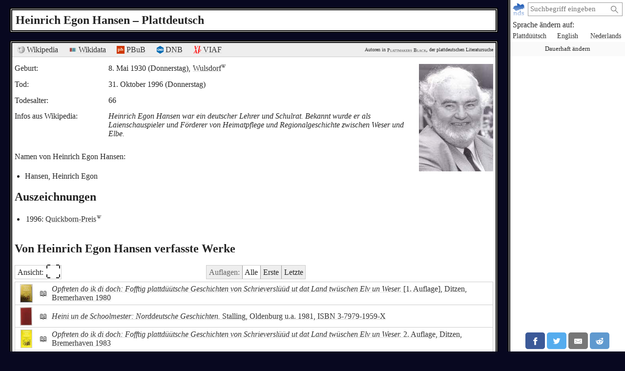

--- FILE ---
content_type: text/html; charset=utf-8
request_url: https://plattmakers.de/de/author/Heinrich-Egon-Hansen
body_size: 6536
content:
<!DOCTYPE html>
<html xmlns="http://www.w3.org/1999/xhtml" lang="de" prefix="og: http://ogp.me/ns#" dir="ltr" class="black" itemscope itemtype="http://schema.org/WebPage">
<head>
	<title>Der Autor Heinrich Egon Hansen und das Plattdeutsche</title>
	<meta charset="utf-8">
	<meta name="language" content="de">
	<meta name="robots" content="index,follow">
	<meta name="revisit-after" content="30 days">
	<meta name="viewport" content="width=device-width, initial-scale=1">
	<meta name="description" content="Was hat der Autor Heinrich Egon Hansen auf Plattdeutsch geschrieben? Hansen (1930–1996; * Wulsdorf) hat 4 Werke verfasst – Plattmakers Black">
	<meta name="content-language" content="de">
	<meta name="format-detection" content="telephone=no">
	<meta name="theme-color" content="#080820">
	<meta property="og:title" content= "Heinrich Egon Hansen und das Plattdeutsche">
	<meta property="og:type" content= "website">
	<meta property="og:url" content="https://plattmakers.de/de/author/Heinrich-Egon-Hansen">
	<meta property="og:site_name" content="Plattmakers">
	<meta property="og:locale" content="de">
	<meta property="og:image" content="https://plattmakers.de/s/portraits/1516-Heinrich-Egon-Hansen.jpg">
	<meta itemprop="image primaryImageOfPage" content="https://plattmakers.de/s/portraits/1516-Heinrich-Egon-Hansen.jpg">

	<link rel="canonical" href="https://plattmakers.de/de/author/Heinrich-Egon-Hansen">
	<link rel="manifest" href="/manifest.json">
	<link rel="shortcut icon" href="/favicon.ico">
	<link rel="apple-touch-icon" href="/apple-touch-icon.png">
	<link rel="stylesheet" href="/css/style.min.css">

	<script>function defer(m){if(window.jQuery)m();else setTimeout(function(){defer(m)},50);}function c(){var e=localStorage.getItem("darkmode");if(e)if("1"==e&&k(),"0"==e)u();else if(p=e.split("-"),2==p.length){var a=new Date,d=("0"+a.getHours()).slice(-2)+":"+("0"+a.getMinutes()).slice(-2);p[0]<p[1]&&d>=p[0]&&d<p[1]?k():p[0]>p[1]&&(d>=p[0]||d<p[1])?k():u()}else k();else window.matchMedia&&window.matchMedia("(prefers-color-scheme:dark)").matches?k():u()}function k(){document.getElementById("darkmode")||(l=document.createElement("link"),l.href="/css/darkmode.min.css",l.rel="stylesheet",l.type="text/css",l.id="darkmode",document.getElementsByTagName("head")[0].appendChild(l),document.getElementsByTagName("html")[0].classList.add("darkmode"))}function u(){var e=document.getElementById("darkmode");e&&e.parentNode.removeChild(e);document.getElementsByTagName("html")[0].classList.remove("darkmode")}c()</script>
	<script src="/js/script.min.js" id="js" defer></script>
</head>
<body>
	<div class="primenav" role="navigation">
		<nav>
			<form action="/" method="get" id="search" title="Nach Wort suchen" role="search">
				<a class="main" href="/de" title="Startseite">
					<img src="/img/logo.svg" width="26" height="26" alt="Plattmakers">
				</a>
				<div class="qbox"><input type="search" name="q" id="q" required value="" autocomplete="off" data-empty="leerer Suchbegriff" aria-label="suchen:" placeholder="Suchbegriff eingeben"></div>
				<button name="q-submit" type="submit" aria-label="Suche starten" value="1"></button>
				<div id="search-switch" class="hidden">
					<input type="submit" name="redsearch" value="› Wörterbuch" title="Nach einem Wort im Plattmakers-Wörterbuch suchen">
					<input type="submit" name="blacksearch" value="› Literatur" title="Nach Büchern auf Plattmakers Black suchen">
				</div>
				<div id="q-suggest"></div>
			</form>
			<div class="languages-h">Sprache ändern auf:</div>
			<ul class="languages">
				<li><a href="/nds/author/Heinrich-Egon-Hansen" title="Sprache auf plattdeutsch ändern" lang="nds">Plattdüütsch</a></li>
				<li><a href="/en/author/Heinrich-Egon-Hansen" title="Sprache auf englisch ändern" lang="en">English</a></li>
				<li><a href="/nl/author/Heinrich-Egon-Hansen" title="Sprache auf niederländisch ändern" lang="nl">Nederlands</a></li>
				<li class="language-cookie" title="Sprache dauerhaft ändern (Cookie setzen)"><button type="button">Dauerhaft ändern</button></li>
			</ul>
		</nav>
		<aside class="ads" data-max="93" data-ad="Anzeige"></aside>
		<div class="nav-spacer"></div>
		<aside class="sharing">
			<a href="https://facebook.com/sharer/sharer.php?u=https%3A%2F%2Fplattmakers.de%2Fde%2Fauthor%2FHeinrich-Egon-Hansen" target="_blank" rel="noopener nofollow" title="Teile dieses Wort über Facebook" class="facebook-link">
				<div class="facebook">
					<svg viewBox="0 0 24 24" aria-labelledby="titleFacebook"><title id="titleFacebook">Facebook</title><path d="M18.77 7.46H14.5v-1.9c0-.9.6-1.1 1-1.1h3V.5h-4.33C10.24.5 9.5 3.44 9.5 5.32v2.15h-3v4h3v12h5v-12h3.85l.42-4z"/></svg>
				</div>
			</a>
			<a href="https://twitter.com/intent/tweet/?text=Der%20Autor%20Heinrich%20Egon%20Hansen%20und%20das%20Plattdeutsche&amp;url=https%3A%2F%2Fplattmakers.de%2Fde%2Fauthor%2FHeinrich-Egon-Hansen" target="_blank" rel="noopener nofollow" title="Teile dieses Wort über Twitter" class="twitter-link">
				<div class="twitter">
					<svg viewBox="0 0 24 24" aria-labelledby="titleTwitter"><title id="titleTwitter">Twitter</title><path d="M23.44 4.83c-.8.37-1.5.38-2.22.02.93-.56.98-.96 1.32-2.02-.88.52-1.86.9-2.9 1.1-.82-.88-2-1.43-3.3-1.43-2.5 0-4.55 2.04-4.55 4.54 0 .36.03.7.1 1.04-3.77-.2-7.12-2-9.36-4.75-.4.67-.6 1.45-.6 2.3 0 1.56.8 2.95 2 3.77-.74-.03-1.44-.23-2.05-.57v.06c0 2.2 1.56 4.03 3.64 4.44-.67.2-1.37.2-2.06.08.58 1.8 2.26 3.12 4.25 3.16C5.78 18.1 3.37 18.74 1 18.46c2 1.3 4.4 2.04 6.97 2.04 8.35 0 12.92-6.92 12.92-12.93 0-.2 0-.4-.02-.6.9-.63 1.96-1.22 2.56-2.14z"/></svg>
				</div>
			</a>
			<a href="mailto:?subject=Der%20Autor%20Heinrich%20Egon%20Hansen%20und%20das%20Plattdeutsche&amp;body=https%3A%2F%2Fplattmakers.de%2Fde%2Fauthor%2FHeinrich-Egon-Hansen" target="_self" rel="noopener nofollow" title="Teile dieses Wort über E-Mail" class="email-link">
				<div class="email">
					<svg viewBox="0 0 24 24" aria-labelledby="titleEmail"><title id="titleEmail">Email</title><path d="M22 4H2C.9 4 0 4.9 0 6v12c0 1.1.9 2 2 2h20c1.1 0 2-.9 2-2V6c0-1.1-.9-2-2-2zM7.25 14.43l-3.5 2c-.08.05-.17.07-.25.07-.17 0-.34-.1-.43-.25-.14-.24-.06-.55.18-.68l3.5-2c.24-.14.55-.06.68.18.14.24.06.55-.18.68zm4.75.07c-.1 0-.2-.03-.27-.08l-8.5-5.5c-.23-.15-.3-.46-.15-.7.15-.22.46-.3.7-.14L12 13.4l8.23-5.32c.23-.15.54-.08.7.15.14.23.07.54-.16.7l-8.5 5.5c-.08.04-.17.07-.27.07zm8.93 1.75c-.1.16-.26.25-.43.25-.08 0-.17-.02-.25-.07l-3.5-2c-.24-.13-.32-.44-.18-.68s.44-.32.68-.18l3.5 2c.24.13.32.44.18.68z"/></svg>
				</div>
			</a>
			<a href="https://reddit.com/submit/?url=https%3A%2F%2Fplattmakers.de%2Fde%2Fauthor%2FHeinrich-Egon-Hansen&amp;resubmit=true&amp;title=Der%20Autor%20Heinrich%20Egon%20Hansen%20und%20das%20Plattdeutsche" target="_blank" rel="noopener nofollow" title="Teile dieses Wort über Reddit" class="reddit-link">
				<div class="reddit">
					<svg viewBox="0 0 24 24" aria-labelledby="titleReddit"><title id="titleReddit">Reddit</title><path d="M24 11.5c0-1.65-1.35-3-3-3-.96 0-1.86.48-2.42 1.24-1.64-1-3.75-1.64-6.07-1.72.08-1.1.4-3.05 1.52-3.7.72-.4 1.73-.24 3 .5C17.2 6.3 18.46 7.5 20 7.5c1.65 0 3-1.35 3-3s-1.35-3-3-3c-1.38 0-2.54.94-2.88 2.22-1.43-.72-2.64-.8-3.6-.25-1.64.94-1.95 3.47-2 4.55-2.33.08-4.45.7-6.1 1.72C4.86 8.98 3.96 8.5 3 8.5c-1.65 0-3 1.35-3 3 0 1.32.84 2.44 2.05 2.84-.03.22-.05.44-.05.66 0 3.86 4.5 7 10 7s10-3.14 10-7c0-.22-.02-.44-.05-.66 1.2-.4 2.05-1.54 2.05-2.84zM2.3 13.37C1.5 13.07 1 12.35 1 11.5c0-1.1.9-2 2-2 .64 0 1.22.32 1.6.82-1.1.85-1.92 1.9-2.3 3.05zm3.7.13c0-1.1.9-2 2-2s2 .9 2 2-.9 2-2 2-2-.9-2-2zm9.8 4.8c-1.08.63-2.42.96-3.8.96-1.4 0-2.74-.34-3.8-.95-.24-.13-.32-.44-.2-.68.15-.24.46-.32.7-.18 1.83 1.06 4.76 1.06 6.6 0 .23-.13.53-.05.67.2.14.23.06.54-.18.67zm.2-2.8c-1.1 0-2-.9-2-2s.9-2 2-2 2 .9 2 2-.9 2-2 2zm5.7-2.13c-.38-1.16-1.2-2.2-2.3-3.05.38-.5.97-.82 1.6-.82 1.1 0 2 .9 2 2 0 .84-.53 1.57-1.3 1.87z"/></svg>
				</div>
			</a>
			<a href="whatsapp://send?text=Der%20Autor%20Heinrich%20Egon%20Hansen%20und%20das%20Plattdeutsche%20https%3A%2F%2Fplattmakers.de%2Fde%2Fauthor%2FHeinrich-Egon-Hansen" target="_blank" rel="noopener nofollow" title="Teile dieses Wort über Whatsapp" class="whatsapp-link">
				<div class="whatsapp">
					<svg viewBox="0 0 24 24" aria-labelledby="titleWhatsapp"><title id="titleWhatsapp">Whatsapp</title><path d="M20.1 3.9C17.9 1.7 15 .5 12 .5 5.8.5.7 5.6.7 11.9c0 2 .5 3.9 1.5 5.6L.6 23.4l6-1.6c1.6.9 3.5 1.3 5.4 1.3 6.3 0 11.4-5.1 11.4-11.4-.1-2.8-1.2-5.7-3.3-7.8zM12 21.4c-1.7 0-3.3-.5-4.8-1.3l-.4-.2-3.5 1 1-3.4L4 17c-1-1.5-1.4-3.2-1.4-5.1 0-5.2 4.2-9.4 9.4-9.4 2.5 0 4.9 1 6.7 2.8 1.8 1.8 2.8 4.2 2.8 6.7-.1 5.2-4.3 9.4-9.5 9.4zm5.1-7.1c-.3-.1-1.7-.9-1.9-1-.3-.1-.5-.1-.7.1-.2.3-.8 1-.9 1.1-.2.2-.3.2-.6.1s-1.2-.5-2.3-1.4c-.9-.8-1.4-1.7-1.6-2-.2-.3 0-.5.1-.6s.3-.3.4-.5c.2-.1.3-.3.4-.5.1-.2 0-.4 0-.5C10 9 9.3 7.6 9 7c-.1-.4-.4-.3-.5-.3h-.6s-.4.1-.7.3c-.3.3-1 1-1 2.4s1 2.8 1.1 3c.1.2 2 3.1 4.9 4.3.7.3 1.2.5 1.6.6.7.2 1.3.2 1.8.1.6-.1 1.7-.7 1.9-1.3.2-.7.2-1.2.2-1.3-.1-.3-.3-.4-.6-.5z"/></svg>
				</div>
			</a>
		</aside>
	</div>

	<h1>Heinrich Egon Hansen – Plattdeutsch</h1>
	<div class="content" role="main">
		<div class="author" id="author_1516" data-id="1516">
			<div class="ref-links">
				<div><a href="https://de.wikipedia.org/wiki/Heinrich_Egon_Hansen" target="_blank" rel="noopener" title="Wikipedia: Heinrich Egon Hansen"><img src="/img/ext/wiki.png" width="16" height="16" alt=""> Wikipedia</a></div>
				<div class="ref-wp"><a href="https://www.wikidata.org/wiki/Q66994326" target="_blank" rel="noopener nofollow" title="Eintrag bei Wikidata"><img src="/img/ext/wd.svg" width="16" height="16" alt=""> Wikidata</a></div>
				<div><a href="https://www.niederdeutsche-literatur.de/autoren/person-werke.php?ID=1516&amp;ORD=JAHR" target="_blank" rel="noopener nofollow" title="Eintrag in Peter Hansens Plattdeutsche Biblio- und Biographie"><img src="/img/ext/pbub.svg" width="16" height="16" alt=""> PBuB</a></div>
				<div class="ref-dnb"><a href="https://d-nb.info/128710365" target="_blank" rel="noopener nofollow" title="Eintrag in der Deutschen Nationalbibliothek"><img src="/img/ext/GND.svg" width="14" height="16" alt=""> DNB</a></div>
				<div><a href="https://viaf.org/viaf/67525840/" target="_blank" rel="noopener nofollow" title="Eintrag in VIAF (internationale Bibliotheken)"><img src="/img/ext/viaf.svg" width="16" height="16" alt=""> VIAF</a></div>
				<div class="p-info">Autoren in <a href="/de/black" title="Zur Suchseite von Plattmakers Black">Plattmakers Black</a>, der plattdeutschen Literatursuche</div>
			</div>
			<div class="author-head">
				<div class="data">
					<div>
						<div>Geburt:</div>
						<div>
							8. Mai 1930 (Donnerstag), <a href="https://de.wikipedia.org/wiki/Wulsdorf" target="_blank" rel="noopener" title="Wikipedia: Wulsdorf" class="w-link">Wulsdorf<img src="/img/W.svg" width="10" height="10" alt=""></a>
						</div>
					</div>
					<div>
						<div>Tod:</div>
						<div>
							31. Oktober 1996 (Donnerstag)
						</div>
					</div>
					<div>
						<div>Todesalter:</div>
						<div>66</div>
					</div>
					<div class="wikipedia-snippet">
						<div>Infos aus Wikipedia:</div>
						<div><em>Heinrich Egon Hansen war ein deutscher Lehrer und Schulrat. Bekannt wurde er als Laienschauspieler und  Förderer von Heimatpflege und Regionalgeschichte zwischen Weser und Elbe.</em></div>
					</div>
					<div class="author-synonyms">
						<div>Namen von Heinrich Egon Hansen:</div>
						<ul>
							<li>Hansen, Heinrich Egon</li>
						</ul>
					</div>
					<h2>Auszeichnungen</h2>
					<ul class="honors">
						<li>1996: <a href="/de/honor/Quickborn" title="Details über die Ehrung ansehen">Quickborn-Preis</a><a href="https://de.wikipedia.org/wiki/Quickborn-Preis" target="_blank" rel="noopener" title="Wikipedia: Quickborn-Preis" class="w-link"><img src="/img/W.svg" width="10" height="10" alt=""></a></li>
					</ul>
				</div>
				<div>
					<div class="portrait expandable">
						<picture>
							<img src="/s/portraits/1516-Heinrich-Egon-Hansen.jpg" alt="Bild des Autoren" width="152.4" height="220">
						</picture>
					</div>
				</div>
			</div>
			<h2>Von Heinrich Egon Hansen verfasste Werke</h2>
							<div class="booklist-tools" data-nosnippet>
					<div><button type="button" class="toggle-booklistings">Ansicht: <span class="view-icon" data-extended="⛶&#xFE0E;" data-list="≡&#xFE0E;">⛶&#xFE0E;</span></button></div>
					<div>
						<div class="switch-editions">
							<span>Auflagen:</span>
							<button type="button" class="editions-all active" title="Alle Auflagen zeigen">Alle</button>
							<button type="button" class="editions-first" title="Nur die ältesten Auflagen zeigen">Erste</button>
							<button type="button" class="editions-last" title="Nur die jüngsten Auflagen zeigen">Letzte</button>
						</div>
					</div>
				</div>

			<ul class="books">
				<li class="first intermediate">
	<a class="listing" href="/de/book/Opfreten-do-ik-di-doch">
	<div class="cover cover-outlined">
		<span>
			<picture>
				<source srcset="/s/covers/at/9777-cover-Opfreten-do-ik-di-doch.avif" data-t="/s/covers/at/9777-cover-Opfreten-do-ik-di-doch.avif" data-l="/s/covers/al/9777-cover-Opfreten-do-ik-di-doch.avif" type="image/avif">
				<img src="/s/covers/t/9777-cover-Opfreten-do-ik-di-doch.jpg" data-t="/s/covers/t/9777-cover-Opfreten-do-ik-di-doch.jpg" data-l="/s/covers/l/9777-cover-Opfreten-do-ik-di-doch.jpg" class="bookcover" alt="Buch&shy;cover" width="24" height="36" data-twidth="24" data-theight="36" data-lwidth="147" data-lheight="220">
			</picture>
		</span>
	</div>
	<div class="medium">
		<span href="/de/book/Opfreten-do-ik-di-doch" class="medium-symbol" title="Buch" title="Details über das Werk ansehen">
			📖
		</span>
	</div>
	<div class="titlelisting">
		<span class="title">Opfreten do ik di doch: Fofftig plattdüütsche Geschichten von Schrieverslüüd ut dat Land twüschen Elv un Weser.</span> [1. Auflage], Ditzen, Bremerhaven 1980
	</div>
	</a>
</li>
				<li class="first intermediate last">
	<a class="listing" href="/de/book/Heini-un-de-Schoolmester">
	<div class="cover cover-outlined">
		<span>
			<picture>
				<source srcset="/s/covers/at/4464-cover-Heini-un-de-Schoolmester.avif" data-t="/s/covers/at/4464-cover-Heini-un-de-Schoolmester.avif" data-l="/s/covers/al/4464-cover-Heini-un-de-Schoolmester.avif" type="image/avif">
				<img src="/s/covers/t/4464-cover-Heini-un-de-Schoolmester.jpg" data-t="/s/covers/t/4464-cover-Heini-un-de-Schoolmester.jpg" data-l="/s/covers/l/4464-cover-Heini-un-de-Schoolmester.jpg" class="bookcover" alt="Buch&shy;cover" width="23" height="36" data-twidth="23" data-theight="36" data-lwidth="140" data-lheight="220">
			</picture>
		</span>
	</div>
	<div class="medium">
		<span href="/de/book/Heini-un-de-Schoolmester" class="medium-symbol" title="Buch" title="Details über das Werk ansehen">
			📖
		</span>
	</div>
	<div class="titlelisting">
		<span class="title">Heini un de Schoolmester: Norddeutsche Geschichten.</span> Stalling, Oldenburg u.a. 1981, <span>ISBN <span class="isbn">3-7979-1959-X</span></span>
	</div>
	</a>
</li>
				<li class="intermediate last">
	<a class="listing" href="/de/book/Opfreten-do-ik-di-doch-e2">
	<div class="cover cover-outlined">
		<span>
			<picture>
				<source srcset="/s/covers/at/8993-cover-Opfreten-do-ik-di-doch-e2.avif" data-t="/s/covers/at/8993-cover-Opfreten-do-ik-di-doch-e2.avif" data-l="/s/covers/al/8993-cover-Opfreten-do-ik-di-doch-e2.avif" type="image/avif">
				<img src="/s/covers/t/8993-cover-Opfreten-do-ik-di-doch-e2.jpg" data-t="/s/covers/t/8993-cover-Opfreten-do-ik-di-doch-e2.jpg" data-l="/s/covers/l/8993-cover-Opfreten-do-ik-di-doch-e2.jpg" class="bookcover" alt="Buch&shy;cover" width="22" height="36" data-twidth="22" data-theight="36" data-lwidth="133" data-lheight="220">
			</picture>
		</span>
	</div>
	<div class="medium">
		<span href="/de/book/Opfreten-do-ik-di-doch-e2" class="medium-symbol" title="Buch" title="Details über das Werk ansehen">
			📖
		</span>
	</div>
	<div class="titlelisting">
		<span class="title">Opfreten do ik di doch: Fofftig plattdüütsche Geschichten von Schrieverslüüd ut dat Land twüschen Elv un Weser.</span> 2. Auflage, Ditzen, Bremerhaven 1983
	</div>
	</a>
</li>
				<li class="first intermediate last">
	<a class="listing" href="/de/book/D%C3%BCt-un-dat-ut-de-Muuskist">
	<div class="cover cover-outlined">
		<span>
			<picture>
				<source srcset="/s/covers/at/8277-cover-D%C3%BCt-un-dat-ut-de-Muuskist.avif" data-t="/s/covers/at/8277-cover-D%C3%BCt-un-dat-ut-de-Muuskist.avif" data-l="/s/covers/al/8277-cover-D%C3%BCt-un-dat-ut-de-Muuskist.avif" type="image/avif">
				<img src="/s/covers/t/8277-cover-D%C3%BCt-un-dat-ut-de-Muuskist.jpg" data-t="/s/covers/t/8277-cover-D%C3%BCt-un-dat-ut-de-Muuskist.jpg" data-l="/s/covers/l/8277-cover-D%C3%BCt-un-dat-ut-de-Muuskist.jpg" class="bookcover" alt="Buch&shy;cover" width="36" height="30" data-twidth="36" data-theight="30" data-lwidth="220" data-lheight="186">
			</picture>
		</span>
	</div>
	<div class="medium">
		<span href="/de/book/D%C3%BCt-un-dat-ut-de-Muuskist" class="medium-symbol" title="Buch" title="Details über das Werk ansehen">
			📖
		</span>
	</div>
	<div class="titlelisting">
		<span class="title">Düt un dat ut de Muuskist.</span> Männer vom Morgenstern, Bremerhaven 2003, <span>ISBN <span class="isbn">3-931771-37-7</span></span>
	</div>
	</a>
	<div class="available"><a href="https://www.amazon.de/dp/3931771377?tag=plattmakers09-21" target="_blank" rel="noopener sponsored" title="Auf Amazon kaufen" class="is-available goto-amazon"><img src="/img/ext/Am.svg" width="30" height="30" alt="Auf Amazon kaufen"></a></div>
</li>
			</ul>
		</div>
		<aside data-nosnippet>
			<div class="more-authors">Weitere Autoren:</div>
			<div class="slider slider-authors slider-small" data-size="97">
	<div class="left"></div>
	<div class="slider-box">
		<div class="slider-inner">
			<div title="Fritz Specht">
				<a href="/de/author/Fritz-Specht" draggable="false">
					<span>
						<picture>
							<source srcset="/s/portraits/at/646-Fritz-Specht.avif" type="image/avif">
							<img src="/s/portraits/646-Fritz-Specht.jpg" class="portrait" alt="Autorenporträt" width="78" height="95" draggable="false">
						</picture>
					</span>
					<span>Fritz<br>Specht</span>
				</a>
			</div>
			<div title="Anni Siepe">
				<a href="/de/author/Anni-Siepe" draggable="false">
					<span>
						<picture>
							<img src="/s/portraits/1/645-Anni-Siepe.jpg" class="portrait" alt="Autorenporträt" width="69.4" height="95" draggable="false">
						</picture>
					</span>
					<span>Anni<br>Siepe</span>
				</a>
			</div>
			<div title="Behrend Böckmann">
				<a href="/de/author/Behrend-B%C3%B6ckmann" draggable="false">
					<span>
						<picture>
							<img src="/s/portraits/1/5039-Behrend-B%C3%B6ckmann.jpg" class="portrait" alt="Autorenporträt" width="63.3" height="95" draggable="false">
						</picture>
					</span>
					<span>Behrend<br>Böckmann</span>
				</a>
			</div>
			<div title="Silke Bellmann">
				<a href="/de/author/Silke-Bellmann" draggable="false">
					<span>
						<picture>
							<source srcset="/s/portraits/at/2722-Silke-Bellmann.avif" type="image/avif">
							<img src="/s/portraits/2722-Silke-Bellmann.jpg" class="portrait" alt="Autorenporträt" width="69.3" height="95" draggable="false">
						</picture>
					</span>
					<span>Silke<br>Bellmann</span>
				</a>
			</div>
			<div title="Peter Paulsen">
				<a href="/de/author/Peter-Paulsen-1948" draggable="false">
					<span>
						<picture>
							<source srcset="/s/portraits/at/1843-Peter-Paulsen-1948.avif" type="image/avif">
							<img src="/s/portraits/1843-Peter-Paulsen-1948.jpg" class="portrait" alt="Autorenporträt" width="70.2" height="95" draggable="false">
						</picture>
					</span>
					<span>Peter<br>Paulsen</span>
				</a>
			</div>
			<div title="Heinrich Deumeland">
				<a href="/de/author/Heinrich-Deumeland" draggable="false">
					<span>
						<picture>
							<source srcset="/s/portraits/at/76-Heinrich-Deumeland.avif" type="image/avif">
							<img src="/s/portraits/76-Heinrich-Deumeland.jpg" class="portrait" alt="Autorenporträt" width="73.8" height="95" draggable="false">
						</picture>
					</span>
					<span>Heinrich<br>Deumeland</span>
				</a>
			</div>
			<div title="Heide Mundo">
				<a href="/de/author/Heide-Mundo" draggable="false">
					<span>
						<picture>
							<source srcset="/s/portraits/at/5167-Heide-Mundo.avif" type="image/avif">
							<img src="/s/portraits/5167-Heide-Mundo.jpg" class="portrait" alt="Autorenporträt" width="73.1" height="95" draggable="false">
						</picture>
					</span>
					<span>Heide<br>Mundo</span>
				</a>
			</div>
			<div title="Helmut Debus">
				<a href="/de/author/Helmut-Debus" draggable="false">
					<span>
						<picture>
							<source srcset="/s/portraits/at/1511-Helmut-Debus.avif" type="image/avif">
							<img src="/s/portraits/1511-Helmut-Debus.jpg" class="portrait" alt="Autorenporträt" width="73.1" height="95" draggable="false">
						</picture>
					</span>
					<span>Helmut<br>Debus</span>
				</a>
			</div>
			<div title="Ewald Eden">
				<a href="/de/author/Ewald-Eden" draggable="false">
					<span>
						<picture>
							<img src="/s/portraits/1/4518-Ewald-Eden.jpg" class="portrait" alt="Autorenporträt" width="66.8" height="95" draggable="false">
						</picture>
					</span>
					<span>Ewald<br>Eden</span>
				</a>
			</div>
			<div title="Carl Groth">
				<a href="/de/author/Carl-Groth" draggable="false">
					<span>
						<picture>
							<source srcset="/s/portraits/at/1588-Carl-Groth.avif" type="image/avif">
							<img src="/s/portraits/1588-Carl-Groth.jpg" class="portrait" alt="Autorenporträt" width="80.5" height="95" draggable="false">
						</picture>
					</span>
					<span>Carl<br>Groth</span>
				</a>
			</div>
			<div title="Annette Winkelhorst">
				<a href="/de/author/Annette-Winkelhorst" draggable="false">
					<span>
						<picture>
							<img src="/s/portraits/1/5296-Annette-Winkelhorst.jpg" class="portrait" alt="Autorenporträt" width="67.7" height="95" draggable="false">
						</picture>
					</span>
					<span>Annette<br>Winkelhorst</span>
				</a>
			</div>
			<div title="Heinz Mügge">
				<a href="/de/author/Heinz-M%C3%BCgge" draggable="false">
					<span>
						<picture>
							<source srcset="/s/portraits/at/6419-Heinz-M%C3%BCgge.avif" type="image/avif">
							<img src="/s/portraits/6419-Heinz-M%C3%BCgge.jpg" class="portrait" alt="Autorenporträt" width="71.8" height="95" draggable="false" loading="lazy">
						</picture>
					</span>
					<span>Heinz<br>Mügge</span>
				</a>
			</div>
			<div title="Heinz Eschen">
				<a href="/de/author/Heinz-Eschen" draggable="false">
					<span>
						<picture>
							<source srcset="/s/portraits/at/5689-Heinz-Eschen.avif" type="image/avif">
							<img src="/s/portraits/5689-Heinz-Eschen.jpg" class="portrait" alt="Autorenporträt" width="72.2" height="95" draggable="false" loading="lazy">
						</picture>
					</span>
					<span>Heinz<br>Eschen</span>
				</a>
			</div>
			<div title="Edzard Conring">
				<a href="/de/author/Edzard-Conring" draggable="false">
					<span>
						<picture>
							<source srcset="/s/portraits/at/901711-Edzard-Conring.avif" type="image/avif">
							<img src="/s/portraits/901711-Edzard-Conring.jpg" class="portrait" alt="Autorenporträt" width="74.1" height="95" draggable="false" loading="lazy">
						</picture>
					</span>
					<span>Edzard<br>Conring</span>
				</a>
			</div>
			<div title="Ubbo Gerdes">
				<a href="/de/author/Ubbo-Gerdes" draggable="false">
					<span>
						<picture>
							<source srcset="/s/portraits/at/3122-Ubbo-Gerdes.avif" type="image/avif">
							<img src="/s/portraits/3122-Ubbo-Gerdes.jpg" class="portrait" alt="Autorenporträt" width="76.1" height="95" draggable="false" loading="lazy">
						</picture>
					</span>
					<span>Ubbo<br>Gerdes</span>
				</a>
			</div>
			<div title="Astrid Matthiae">
				<a href="/de/author/Astrid-Matthiae" draggable="false">
					<span>
						<picture>
							<source srcset="/s/portraits/at/4206-Astrid-Matthiae.avif" type="image/avif">
							<img src="/s/portraits/4206-Astrid-Matthiae.jpg" class="portrait" alt="Autorenporträt" width="74" height="95" draggable="false" loading="lazy">
						</picture>
					</span>
					<span>Astrid<br>Matthiae</span>
				</a>
			</div>
			<div title="Tobias Böckermann">
				<a href="/de/author/Tobias-B%C3%B6ckermann" draggable="false">
					<span>
						<picture>
							<source srcset="/s/portraits/at/5342-Tobias-B%C3%B6ckermann.avif" type="image/avif">
							<img src="/s/portraits/5342-Tobias-B%C3%B6ckermann.jpg" class="portrait" alt="Autorenporträt" width="77.2" height="95" draggable="false" loading="lazy">
						</picture>
					</span>
					<span>Tobias<br>Böckermann</span>
				</a>
			</div>
			<div title="Jürgen Rogge">
				<a href="/de/author/J%C3%BCrgen-Rogge" draggable="false">
					<span>
						<picture>
							<source srcset="/s/portraits/at/5185-J%C3%BCrgen-Rogge.avif" type="image/avif">
							<img src="/s/portraits/5185-J%C3%BCrgen-Rogge.jpg" class="portrait" alt="Autorenporträt" width="75.6" height="95" draggable="false" loading="lazy">
						</picture>
					</span>
					<span>Jürgen<br>Rogge</span>
				</a>
			</div>
			<div title="Karsten Steckling">
				<a href="/de/author/Karsten-Steckling" draggable="false">
					<span>
						<picture>
							<source srcset="/s/portraits/at/2246-Karsten-Steckling.avif" type="image/avif">
							<img src="/s/portraits/2246-Karsten-Steckling.jpg" class="portrait" alt="Autorenporträt" width="73.4" height="95" draggable="false" loading="lazy">
						</picture>
					</span>
					<span>Karsten<br>Steckling</span>
				</a>
			</div>
			<div title="Eva Brandt">
				<a href="/de/author/Eva-Brandt" draggable="false">
					<span>
						<picture>
							<source srcset="/s/portraits/at/1654-Eva-Brandt.avif" type="image/avif">
							<img src="/s/portraits/1654-Eva-Brandt.jpg" class="portrait" alt="Autorenporträt" width="72.5" height="95" draggable="false" loading="lazy">
						</picture>
					</span>
					<span>Eva<br>Brandt</span>
				</a>
			</div>
			<div title="Grete Hoops">
				<a href="/de/author/Grete-Hoops" draggable="false">
					<span>
						<picture>
							<source srcset="/s/portraits/at/3557-Grete-Hoops.avif" type="image/avif">
							<img src="/s/portraits/3557-Grete-Hoops.jpg" class="portrait" alt="Autorenporträt" width="75.5" height="95" draggable="false" loading="lazy">
						</picture>
					</span>
					<span>Grete<br>Hoops</span>
				</a>
			</div>
			<div title="Carl Scholz">
				<a href="/de/author/Carl-Scholz" draggable="false">
					<span>
						<picture>
							<img src="/s/portraits/1/2190-Carl-Scholz.jpg" class="portrait" alt="Autorenporträt" width="64.6" height="95" draggable="false" loading="lazy">
						</picture>
					</span>
					<span>Carl<br>Scholz</span>
				</a>
			</div>
			<div title="Rita Kropp">
				<a href="/de/author/Rita-Kropp" draggable="false">
					<span>
						<picture>
							<source srcset="/s/portraits/at/6086-Rita-Kropp.avif" type="image/avif">
							<img src="/s/portraits/6086-Rita-Kropp.jpg" class="portrait" alt="Autorenporträt" width="75.8" height="95" draggable="false" loading="lazy">
						</picture>
					</span>
					<span>Rita<br>Kropp</span>
				</a>
			</div>
			<div title="Hein Hoop">
				<a href="/de/author/Hein-Hoop" draggable="false">
					<span>
						<picture>
							<source srcset="/s/portraits/at/1721-Hein-Hoop.avif" type="image/avif">
							<img src="/s/portraits/1721-Hein-Hoop.jpg" class="portrait" alt="Autorenporträt" width="79.1" height="95" draggable="false" loading="lazy">
						</picture>
					</span>
					<span>Hein<br>Hoop</span>
				</a>
			</div>
			<div title="Heinz Richard Meier">
				<a href="/de/author/Heinz-Richard-Meier" draggable="false">
					<span>
						<picture>
							<source srcset="/s/portraits/at/2010-Heinz-Richard-Meier.avif" type="image/avif">
							<img src="/s/portraits/2010-Heinz-Richard-Meier.jpg" class="portrait" alt="Autorenporträt" width="73.8" height="95" draggable="false" loading="lazy">
						</picture>
					</span>
					<span>Heinz Richard<br>Meier</span>
				</a>
			</div>
			<div title="Marianne Ehlers">
				<a href="/de/author/Marianne-Ehlers" draggable="false">
					<span>
						<picture>
							<source srcset="/s/portraits/at/4142-Marianne-Ehlers.avif" type="image/avif">
							<img src="/s/portraits/4142-Marianne-Ehlers.jpg" class="portrait" alt="Autorenporträt" width="71.4" height="95" draggable="false" loading="lazy">
						</picture>
					</span>
					<span>Marianne<br>Ehlers</span>
				</a>
			</div>
			<div title="Mia Meyer">
				<a href="/de/author/Mia-Meyer" draggable="false">
					<span>
						<picture>
							<source srcset="/s/portraits/at/6159-Mia-Meyer.avif" type="image/avif">
							<img src="/s/portraits/6159-Mia-Meyer.jpg" class="portrait" alt="Autorenporträt" width="70.1" height="95" draggable="false" loading="lazy">
						</picture>
					</span>
					<span>Mia<br>Meyer</span>
				</a>
			</div>
			<div title="Paul Brägelmann">
				<a href="/de/author/Paul-Br%C3%A4gelmann" draggable="false">
					<span>
						<picture>
							<source srcset="/s/portraits/at/2427-Paul-Br%C3%A4gelmann.avif" type="image/avif">
							<img src="/s/portraits/2427-Paul-Br%C3%A4gelmann.jpg" class="portrait" alt="Autorenporträt" width="66.2" height="95" draggable="false" loading="lazy">
						</picture>
					</span>
					<span>Paul<br>Brägelmann</span>
				</a>
			</div>
			<div title="Willy F. H. Schweitzer">
				<a href="/de/author/Willy-FH-Schweitzer" draggable="false">
					<span>
						<picture>
							<source srcset="/s/portraits/at/2197-Willy-FH-Schweitzer.avif" type="image/avif">
							<img src="/s/portraits/2197-Willy-FH-Schweitzer.jpg" class="portrait" alt="Autorenporträt" width="68.8" height="95" draggable="false" loading="lazy">
						</picture>
					</span>
					<span>Willy F. H.<br>Schweitzer</span>
				</a>
			</div>
			<div title="Gerd Spiekermann">
				<a href="/de/author/Gerd-Spiekermann" draggable="false">
					<span>
						<picture>
							<source srcset="/s/portraits/at/1427-Gerd-Spiekermann.avif" type="image/avif">
							<img src="/s/portraits/1427-Gerd-Spiekermann.jpg" class="portrait" alt="Autorenporträt" width="71.8" height="95" draggable="false" loading="lazy">
						</picture>
					</span>
					<span>Gerd<br>Spiekermann</span>
				</a>
			</div>
		</div>
	</div>
	<div class="right"></div>
</div>

		</aside>
	</div>
	<footer>
		<input id="menu-toggle" type="checkbox">
		<div class="main">
			<a href="/de" title="Startseite">
				<img src="/img/logo.svg" width="36" height="36" alt="Plattmakers">
			</a>
			<label class="hamburger" for="menu-toggle"></label>
		</div>
		<div class="flinks" tabindex="0">
			<a href="#" class="help-me">Hilfe</a>
			<a href="/de/contact">Kontakt</a>
			<a href="/de/impress">Impressum</a>
			<a href="/de/faq">Oft gestellte Fragen</a>
			<a href="/de/privacy">Datenschutz</a>
			<a href="/de/support">Unterstützen</a>
			<span class="copy">© 2007–2024 Plattmakers</span>
		</div>
	</footer>
</body>
</html>
